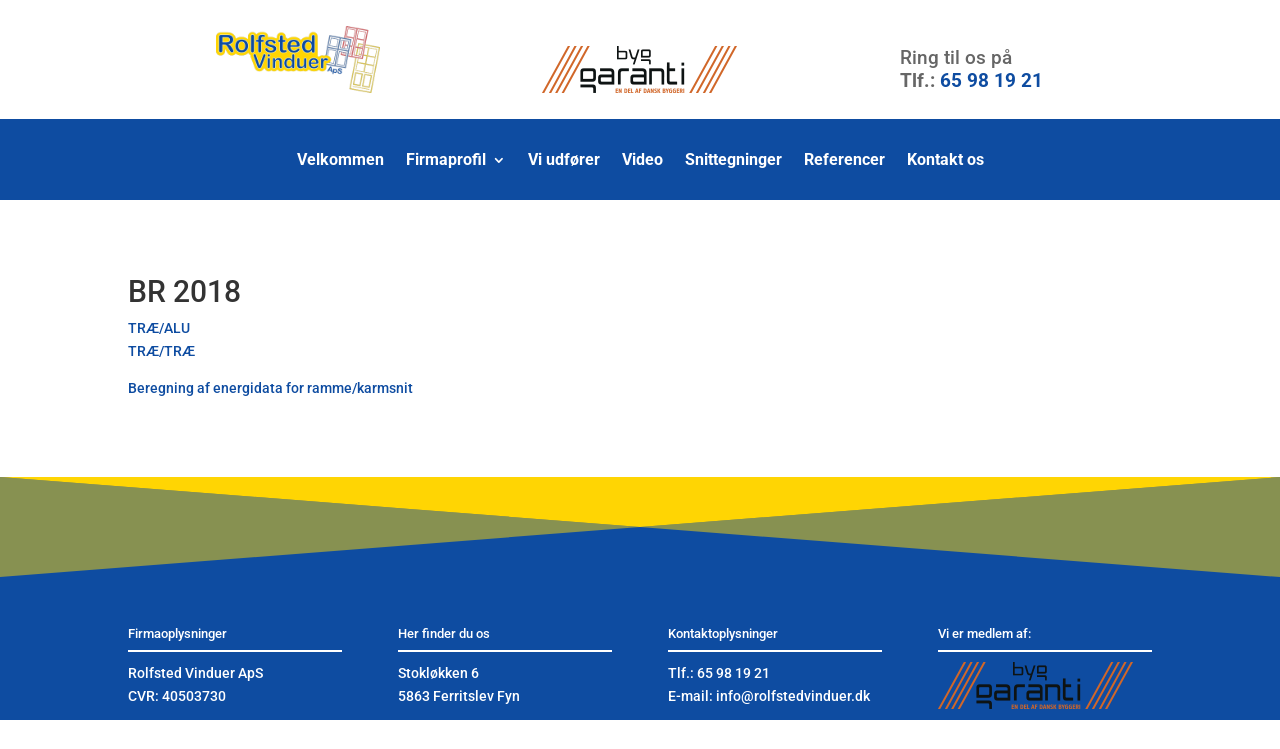

--- FILE ---
content_type: text/css
request_url: https://rolfstedvinduer.dk/wp-content/themes/Divi-Child/style.css?ver=4.27.4
body_size: 2380
content:
/*
Theme Name: 	Divi Child
Theme URI: 		http://www.elegantthemes.com/gallery/divi/
Description: 	Divi child theme
Author: 		Elegant Themes
Author URI: 	http://www.elegantthemes.com
Template:       Divi
Version: 		1.0.0
*/



/* =Theme customization starts here 
------------------------------------------------------- */ 

#main-footer {display: none;}
#main-header {display: none;}


.mobile_nav.opened .mobile_menu_bar:before {
	content: '\4d';
}


@media only screen and (max-width: 767px)
.et_pb_text_1_tb_footer, .et_pb_text_3_tb_footer, .et_pb_text_5_tb_footer {
    font-size: 3vw !important;
}
/* FORM
================================================ */
/* form input */
input, textarea, select, input[type=search], button {
	font-size: 100%;
	font-family: inherit;
}
textarea, input[type=text], input[type=password], input[type=search], input[type=email], input[type=url] {
	background-color: #f3f3f3;
	border: solid 1px #ccc;
	padding: 6px 10px;
	border-radius: 2px;
	-webkit-appearance: none;
}
input[type=text], input[type=search], input[type=email], input[type=url] {
	width: 240px;
	max-width: 100%;
}

/* text area */
textarea {
	line-height: 150%;
	width: 94%;
}

/* form input:focus */
textarea:focus, input[type=text]:focus, input[type=password]:focus, input[type=search]:focus, input[type=email]:focus, input[type=url]:focus {
	outline: none;
	background-color: #fafafa;
}

/* form button */
input[type=reset], input[type=submit], button {
	background-color: #50af31;
	color: #fff;
	border: none;
	padding: 7px 20px;
	cursor: pointer;
	border-radius: 2px;
	-webkit-appearance: none;
}

/* form button:hover */
input[type=reset]:hover, input[type=submit]:hover, button:hover {
	color: #ccc;
}

input[type="tel"] {
    width: 240px;
    max-width: 90%;
}
input[type="tel"] {
    background-color: #f3f3f3;
    border: solid 1px #ccc;
    padding: 6px 10px;
    border-radius: 2px;
    -webkit-appearance: none;
}



/* =Password protected page styling
------------------------------------------------------- */ 
.et_password_protected_form {
	padding: 100px;
	height: 100vh;
	}
/*----------------------- Hide Sidebar -----------------------*/
#sidebar {display:none;}

/*** Take out the divider line between content and sidebar ***/
#main-content .container:before {background: none;}


/*** Expand the content area to fullwidth ***/
@media (min-width: 981px){
#left-area {
    width: 100%;
    padding: 23px 0px 0px !important;
    float: none !important;
}
}